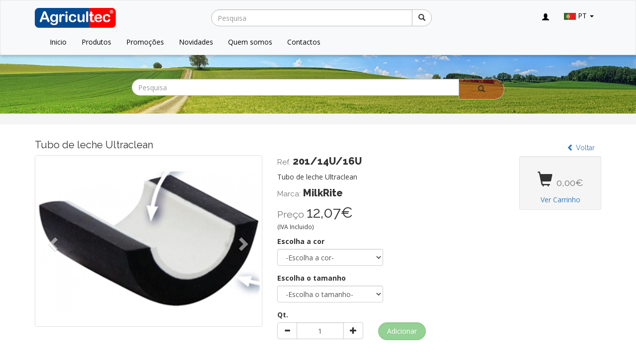

--- FILE ---
content_type: text/html; charset=utf-8
request_url: https://loja.agricultec.pt/Products/372/tubo-de-leche-ultraclean
body_size: 28087
content:
<!DOCTYPE html>
<html>
<head>
    <meta charset="utf-8" />
    <meta name="viewport" content="width=device-width, initial-scale=1.0">
    <title>Tubo de leche Ultraclean - Agricultec</title>
        <meta name="keywords" content="Tubo de leche Ultraclean">
            <meta name="description" content="Tubo de leche Ultraclean">
        <meta property="og:description" content="Tubo de leche Ultraclean" />

    <link rel="apple-touch-icon" sizes="192x192" href="/content/images/icons/icon-192x192.png">
    <link rel="icon" type="image/png" sizes="72x72" href="/content/images/icons/icon-72x72.png">
    <link rel="icon" type="image/png" sizes="96x96" href="/content/images/icons/icon-96x96.png">
    <link rel="manifest" href="/manifest.json">
    <link rel="shortcut icon" href="/favicon.ico">
    <meta name="msapplication-TileColor" content="#ffffff">
    <meta name="theme-color" content="#ffffff">
    <meta name="apple-mobile-web-app-title" content="Agricultec">
    <meta name="apple-mobile-web-app-capable" content="yes" />
    <meta name="apple-mobile-web-app-status-bar-style" content="black" />


    <meta property="og:title" content="Tubo de leche Ultraclean" />
    <meta property="og:url" content="https://loja.agricultec.pt/products/372/tubo-de-leche-ultraclean" />
    <link rel="canonical" href="https://loja.agricultec.pt/products/372/tubo-de-leche-ultraclean" />

    <link href="/Content/bootstrap.css" rel="stylesheet"/>
<link href="/Content/site.css" rel="stylesheet"/>
<link href="/Content/toastr.css" rel="stylesheet"/>

    <script src="/Scripts/modernizr-2.8.3.js"></script>

    <link href="/Content/fontawesome-all.min.css" rel="stylesheet" />
    
    <link href="/Content/produtos.min.css?v=11" rel="stylesheet" />
    <link href="//netdna.bootstrapcdn.com/font-awesome/4.0.3/css/font-awesome.css" rel="stylesheet">


    <!-- Global site tag (gtag.js) - Google Analytics -->
    <script async src="https://www.googletagmanager.com/gtag/js?id=UA-172636308-1"></script>
    <script>
        window.dataLayer = window.dataLayer || [];
        function gtag() { dataLayer.push(arguments); }
        gtag('js', new Date());

        gtag('config', 'UA-172636308-1');
    </script>
</head>

<body>
<div class="navbar navbar-default bg-light navbar-fixed-tops">
    <div class="container hidden-xs">
        <div class="navbar-header">
            <a class="navbar-brand" href="/">
                <img src="/Content/images/logo.png" alt="agricultec" />
            </a>
        </div>
        <div class="navbar-collapse collapse" id="topNavbar">
            <div class="search-panel">
                
<form action="/products/search" method="post">    <div class="input-group">
        <input class="form-control brd-left" id="searchTerm" maxlenght="50" name="searchTerm" placeholder="Pesquisa" type="text" value="" />
        <div class="input-group-btn">
            <button class="btn btn-default brd-right" type="submit" id="btnSearch">
                <span class="glyphicon glyphicon-search"></span>
            </button>
        </div>
    </div>
</form>


            </div>
                    <ul class="nav navbar-nav navbar-right">
            <li><span id="cartholder">


</span></li>
            <li><a href="/Account/Login"><span class="glyphicon glyphicon-user  pt-3" aria-hidden="true"></span></a></li>
            <li class="dropdown pt-2">
                <a class="dropdown-toggle" data-toggle="dropdown" href="javascript:void(0);" id="dropdownMenu1" aria-haspopup="true" aria-expanded="true">
                    <span id="selected"><img src="/Content/images/flag-pt.png" /> PT</span>  <span class="caret"></span>
                </a>
                <ul class="dropdown-menu">
                    <li><a href="/home/setlanguage?name=pt"><img src="/Content/images/flag-pt.png" /> Português</a></li>
                    <li><a href="/home/setlanguage?name=es"><img src="/Content/images/flag-es.png" /> Español</a></li>
                                        
                </ul>
            </li>
        </ul>

        </div>
    </div>
    <div class="container">
        <div class="navbar-header">
            <button type="button" class="navbar-toggle collapsed" data-toggle="collapse" data-target="#mainNavbar">
                <span class="icon-bar"></span>
                <span class="icon-bar"></span>
                <span class="icon-bar"></span>
            </button>
            <a class="navbar-brand hidden-sm hidden-md hidden-lg" href="/">
                <img src="/Content/images/logo.png" alt="agricultec" />
            </a>
        </div>
        <div class="navbar-collapse collapse" id="mainNavbar">
            <ul class="nav navbar-nav">
                    <li>
                            <a href="/">Inicio</a>
                    </li>
                    <li>
                            <a href="/products">Produtos</a>
                    </li>
                    <li>
                            <a href="/products/deals">Promo&#231;&#245;es</a>
                    </li>
                    <li>
                            <a href="/products/new">Novidades</a>
                    </li>
                    <li>
                            <a href="https://www.agricultec.pt/quem-somos">Quem somos</a>
                    </li>
                    <li>
                            <a href="https://www.agricultec.pt/contacts">Contactos</a>
                    </li>
            </ul>

            <div class="navbar-form navbar-left hidden-sm hidden-md hidden-lg">
                
<form action="/products/search" method="post">    <div class="input-group">
        <input class="form-control brd-left" id="searchTerm" maxlenght="50" name="searchTerm" placeholder="Pesquisa" type="text" value="" />
        <div class="input-group-btn">
            <button class="btn btn-default brd-right" type="submit" id="btnSearch">
                <span class="glyphicon glyphicon-search"></span>
            </button>
        </div>
    </div>
</form>


            </div>
            <div class="hidden-sm hidden-md hidden-lg">        <ul class="nav navbar-nav navbar-right">
            <li><span id="cartholder">


</span></li>
            <li><a href="/Account/Login"><span class="glyphicon glyphicon-user  pt-3" aria-hidden="true"></span></a></li>
            <li class="dropdown pt-2">
                <a class="dropdown-toggle" data-toggle="dropdown" href="javascript:void(0);" id="dropdownMenu1" aria-haspopup="true" aria-expanded="true">
                    <span id="selected"><img src="/Content/images/flag-pt.png" /> PT</span>  <span class="caret"></span>
                </a>
                <ul class="dropdown-menu">
                    <li><a href="/home/setlanguage?name=pt"><img src="/Content/images/flag-pt.png" /> Português</a></li>
                    <li><a href="/home/setlanguage?name=es"><img src="/Content/images/flag-es.png" /> Español</a></li>
                                        
                </ul>
            </li>
        </ul>
</div>
        </div>
    </div>
</div>




    





<section class="hero hero-store mb-5">
    <div class="container hero-search">
        <div class="row">
            <div class="col-md-offset-2 col-md-8">
                
<form action="/products/search" method="post">    <div class="input-group">
        <input class="form-control brd-left" id="searchTerm" maxlenght="50" name="searchTerm" placeholder="Pesquisa" type="text" value="" />
        <div class="input-group-btn">
            <button class="btn btn-default brd-right" type="submit" id="btnSearch">
                <span class="glyphicon glyphicon-search"></span>
            </button>
        </div>
    </div>
</form>


            </div>
        </div>
    </div>
</section>


<div class="container body-content mb-5" id="formResult">

    <h2 class="main-title"><span id="productTitle">Tubo de leche Ultraclean</span> <a href='/products' class="btn btn-link pull-right"><span class="glyphicon glyphicon-chevron-left"></span> Voltar</a></h2>



<form action="/Products/372/tubo-de-leche-ultraclean" data-ajax="true" data-ajax-method="Post" data-ajax-mode="replace" data-ajax-update="#formResult" id="form0" method="post"><input name="__RequestVerificationToken" type="hidden" value="GS-tpK3jpn7_htX8_yZIRX0ALZxx408MdlzkCFuWsWl2nPHeuA6Fn2HP--V-vHyhtDeM2_SZTIkeQ3bzip_mznO558o13XP3yZOkcsH8sdg1" />        <div class="row">

            <div class="col-md-5">

                <div id="carousel-example-generic" class="carousel slide">
                    <div class="carousel-inner" role="listbox">

                        <ol class="carousel-indicators">
                                <li data-target="#carousel-example-generic" data-slide-to="0" class="active"></li>
                                <li data-target="#carousel-example-generic" data-slide-to="1" class=""></li>
                        </ol>

                            <div class="item active">
                                <img src="https://www.agricultec.pt/Gallery/Products/20114U16Ues.jpg" alt="Tubo de leche Ultraclean" class="img-responsive img-thumbnail">
                            </div>
                            <div class="item ">
                                <img src="https://www.agricultec.pt/Gallery/Products/Tubo ultraclean-ES.jpg" alt="Tubo de leche Ultraclean" class="img-responsive img-thumbnail">
                            </div>
                    </div>

                    <a class="left carousel-control" href="#carousel-example-generic" role="button" data-slide="prev">
                        <span class="glyphicon glyphicon-chevron-left" aria-hidden="true"></span>
                        <span class="sr-only">Anterior</span>
                    </a>
                    <a class="right carousel-control" href="#carousel-example-generic" role="button" data-slide="next">
                        <span class="glyphicon glyphicon-chevron-right" aria-hidden="true"></span>
                        <span class="sr-only">Seguinte</span>
                    </a>
                </div>

            </div>

            <div class="col-md-5 m-t-10">
                <h4 class="mt-0"><small>Ref.</small> <strong id="productRef">201/14U/16U</strong></h4>

                <p>Tubo de leche Ultraclean</p>

                <h4><small>Marca:</small>  <strong>MilkRite</strong></h4>

                <div class="no-padding ratingss">
                    <div class="row">
                        <div class="col-md-8">
                            <h3 class="mt-0 mb-0">
                                <small>Pre&#231;o </small>
                                    <span id="productPrice">12,07€</span>

                            </h3>
                            <p class="mt-0 mb-3"><small>(IVA Incluido)</small></p>
                        </div>
                    </div>
                </div>
                        <div class="form-group row">
                            <div class="col-md-6">
                                <label for="Color">Escolha a cor</label>
                                <select class="form-control selectColor" id="Color" name="Color"><option value="">-Escolha a cor-</option>
<option>Negro</option>
</select>
                            </div>
                        </div>
                        <div class="form-group row">
                            <div class="col-md-6">
                                <label for="Size">Escolha o tamanho</label>
                                <select class="form-control selectSize" id="Size" name="Size"><option value="">-Escolha o tamanho-</option>
<option>14,5 x 27</option>
<option>15,5 x 27</option>
</select>
                            </div>
                        </div>



                    <label>Qt.</label>
                    <div class="row">
                        <div class="col-md-5 col-sm-3 col-xs-6">

                            <div class="input-group">
                                <span class="input-group-btn">
                                    <button id="btnDown" class="btn btn-default" type="button"><span class="glyphicon glyphicon-minus"></span></button>
                                </span>
                                <input class="form-control text-center" data-val="true" data-val-number="The field Quantity must be a number." data-val-required="The Quantity field is required." id="Quantity" name="Quantity" type="text" value="1" />
                                <span class="input-group-btn">
                                    <button id="btnUp" class="btn btn-default" type="button"><span class="glyphicon glyphicon-plus"></span></button>
                                </span>
                            </div>
                        </div>
                        <div class="col-xs-3">
                            <input type="submit" id="btnAdd" value="Adicionar" class="btn btn-success btn-pill no-margin" />
                        </div>
                    </div>

                <br />
                                <span class="label hidden" id="stockWarning"></span>

            </div>

            <div class="col-md-2 text-center">
                <div class="well well-sm text-center">
                    <h3 class="no-top-margin"><span class="glyphicon glyphicon-shopping-cart"></span> <small>0,00€</small></h3>
                    <a href="/Store/ViewCart">Ver Carrinho</a>
                </div>


                
                <div class="sharethis-inline-share-buttons"></div>
            </div>

        </div>
        <br />
        <div class="row">
            <div class="col-md-10 col-md-offset-1">

                <!-- Nav tabs -->
                <ul class="nav nav-tabs" role="tablist">
                    <li role="presentation" class="active"><a href="#details" aria-controls="details" role="tab" data-toggle="tab">Descri&#231;&#227;o</a></li>
                    <li role="presentation"><a href="#specifications" aria-controls="specifications" role="tab" data-toggle="tab"></a></li>
                    <li role="presentation"><a href="#files" aria-controls="files" role="tab" data-toggle="tab">Ficheiros t&#233;cnicos</a></li>
                    <li role="presentation"><a href="#video" aria-controls="video" role="tab" data-toggle="tab">V&#237;deo</a></li>
                    <li role="presentation"><a href="#delivery" aria-controls="delivery" role="tab" data-toggle="tab">informa&#231;&#227;o de entrega</a></li>

                </ul>

                <!-- Tab panes -->
                <div class="tab-content">
                    <div role="tabpanel" class="tab-pane active" id="details">
                        <br />
                        <div>
                            <div><span lang="ES" style="font-size:12.5pt"><span style="line-height:115%"><span style="font-family:&quot;Calibri&quot;,&quot;sans-serif&quot;"><span style="color:#202124">Ultraclean es un tubo de leche y l&aacute;cteos de doble capa que ayuda a mantener la calidad de la leche a trav&eacute;s de la capa protectora de TPE, resiste las grasas but&iacute;ricas en la leche, resiste el agrietamiento, tiene una larga duraci&oacute;n y mayor adherencia al colector.</span></span></span></span></div>

<div>&nbsp;</div>

<div><span lang="ES" style="font-size:12.5pt"><span style="line-height:115%"><span style="font-family:&quot;Calibri&quot;,&quot;sans-serif&quot;"><span style="color:#202124">Disponible en varios tama&ntilde;os: di&aacute;metro interior x di&aacute;metro exterior mm.</span></span></span></span></div>

<div>&nbsp;</div>

<div><strong><span lang="ES" style="font-size:12.5pt"><span style="line-height:115%"><span style="font-family:&quot;Calibri&quot;,&quot;sans-serif&quot;"><span style="color:#202124">Vendido por metro: 1 UN = 1 metro</span></span></span></span></strong></div>

<div>&nbsp;</div>

<div><span lang="ES" style="font-size:12.5pt"><span style="line-height:115%"><span style="font-family:&quot;Calibri&quot;,&quot;sans-serif&quot;"><span style="color:#202124">Ultraclean es un tubo de doble capa para leche y productos l&aacute;cteos que ofrece el beneficio de una vida &uacute;til m&aacute;s larga y las propiedades higi&eacute;nicas asociadas con la silicona, pero con la resistencia y el valor del tubo negro.&nbsp;La capa exterior de caucho negro ofrece una gran durabilidad y flexibilidad. La capa blanca interna del elast&oacute;mero termopl&aacute;stico especial (TPE) se ha actualizado para aumentar la carga de extracci&oacute;n y mejorar la adherencia al colector. El tubo ultralimpio mantiene excelentes propiedades higi&eacute;nicas y es resistente a la grasa l&aacute;ctea y a los &aacute;cidos nocivos. La grasa de la mantequilla no puede atravesar esta capa, por lo que los tubos est&aacute;n limpios.</span></span></span></span></div>

                        </div>
                    </div>
                    <div role="tabpanel" class="tab-pane" id="specifications">
                        <br />
                        <div>
                            
                        </div>
                    </div>
                    <div role="tabpanel" class="tab-pane" id="files">
                        <br />
                        <div class="table-responsive">
                            <table class="table  table-striped">
                                <tbody>
                                </tbody>
                            </table>
                        </div>
                    </div>
                    <div role="tabpanel" class="tab-pane" id="video">
                        <br />
                        <div class="embed-responsive embed-responsive-16by9" id="videoHolder">
                            
                        </div>

                    </div>
                    <div role="tabpanel" class="tab-pane" id="delivery">
                        <br />
                        <div>
                            Tubo de leche Ultraclean
                        </div>
                    </div>
                </div>

            </div>
        </div>
<input data-val="true" data-val-number="The field ProductId must be a number." data-val-required="The ProductId field is required." id="ProductId" name="ProductId" type="hidden" value="372" /><input data-val="true" data-val-number="The field VariationId must be a number." data-val-required="The VariationId field is required." id="VariationId" name="VariationId" type="hidden" value="0" /><input id="ProductName" name="ProductName" type="hidden" value="" /><input data-val="true" data-val-number="The field Price must be a number." data-val-required="The Price field is required." id="Price" name="Price" type="hidden" value="0" /><input data-val="true" data-val-required="The IsPromotion field is required." id="ProductDetail_IsPromotion" name="ProductDetail.IsPromotion" type="hidden" value="False" /><input id="stock" name="stock" type="hidden" value="20" /><input id="availability" name="availability" type="hidden" value="2" /><input id="usestocks" name="usestocks" type="hidden" value="Y" /><input id="lowstock" name="lowstock" type="hidden" value="8" /><input id="outofstock" name="outofstock" type="hidden" value="1" /></form></div>




<footer class="pt-5 pb-5">
    <div class="container pb-5">
        <div class="row pb-5">
            <div class="col-md-6">
                <a href="/"><img src="/Content/images/logo.png" class="footer-logo" alt="agircultec" /></a>
            </div>
            <div class="col-md-6 text-right">
                    <a href="/privacidade" class="ml-3">Privacidade</a>
                    <a href="/condicoes" class="ml-3">Condi&#231;&#245;es</a>
                    <a href="/portes-de-envio" class="ml-3">Portes de Envio</a>
                    <a href="https://www.agricultec.pt/contacts" class="ml-3">Contatos</a>
            </div>
        </div>
        <p class="pt-3 brd-top"><small>&copy; 2026 Agricultec Lda. Todos os direitos reservados<span class="pull-right">desenvolvido por: <a href="http://www.agilee.co.uk" target="_blank">agilee ltd</a></span></small></p>
    </div>
</footer>




    <script src="/Scripts/jquery-3.3.1.js"></script>
<script src="/Scripts/jquery.cookie.js"></script>

    <script src="/Scripts/bootstrap.js"></script>
<script src="/Scripts/respond.js"></script>
<script src="/Scripts/toastr.js"></script>


    <script>
        $(function () {
            var culture = $.cookie("_culture");
            var text = "";
            if (culture != null) {
                switch (culture) {
                    case "pt":
                        text = "<img src='/Content/images/flag-pt.png'/> PT";
                        break;
                    case "en":
                        text = "<img src='/Content/images/flag-en.png'/> EN";
                        break;
                    case "fr":
                        text = "<img src='/Content/images/flag-fr.png'/> FR";
                        break;
                    case "es":
                        text = "<img src='/Content/images/flag-es.png'/> ES";
                        break;
                }
                $('#selected').html(text);
                $('#selected2').html(text);
            }
        });

        //$(window).scroll(function () {
        //    var wscroll = $(this).scrollTop();
        //    if (wscroll > 100) {
        //        $(".navbar").addClass("bg-light");
        //    }
        //    else {
        //        $(".navbar").removeClass("bg-light");
        //    }
        //});
    </script>

    
    
    <script>
        $(document).ready(function () {
            if ('' != '') {
                ShowSnackbar('');
            }

            if ($('#VariationId').val() != 0) {
                selectVariant();
            }

            displayStock();

            $('#videoHolder').find('iframe').addClass('embed-responsive-item');
            $('#videoHolder').find('iframe').removeAttr('width').removeAttr('height');
        });


        $('#btnUp').on('click', function () {
            var canAdd = true;
            if ($('#usestocks').val() == "Y" && parseInt($('#Quantity').val(), 10) >= getStockAvailable()) {
                canAdd = false
            }
            if (canAdd) {
                $('#Quantity').val(parseInt($('#Quantity').val(), 10) + 1);
            }
        });
        $('#btnDown').on('click', function () {
            if ($('#Quantity').val() != "1") {
                $('#Quantity').val(parseInt($('#Quantity').val(), 10) - 1);
            }
        });
        $("#Quantity").on("change", function () {
            if ($('#usestocks').val() == "Y" && parseInt($('#Quantity').val(), 10) > getStockAvailable()) {
                $('#Quantity').val(getStockAvailable());
            }
        });

        $('.selectColor').on('change', function () {
            $('.selectSize').val('');
            selectVariant();
        });
        $('.selectSize').on('change', function () {
            selectVariant();
        });

        function selectVariant() {
            var prodId = $('#ProductId').val();
            var prodColor = $('.selectColor').val();
            var prodSize = $('.selectSize').val();

            $.ajax({
                type: 'POST',
                url: '/products/GetVariationDetails',
                data: { id: prodId, color: prodColor, size: prodSize },
                success: function (response) {
                    displayResult(JSON.parse(response), prodSize);
                },
                error: function (ex) {
                    //failed to return data
                }
            });
        }

        function displayResult(data, size) {
            $('.selectSize').empty();
            var x = document.getElementById("Size");
            if (data.Sizes != null && x != null) {
                for (var i = 0; i < data.Sizes.length; i++) {
                    var option = document.createElement("option");
                    option.text = data.Sizes[i];
                    x.add(option);
                }
                if (size != "") {
                    $('.selectSize').val(size);
                }
            }

            $('#productTitle').text(data.Variation.Description);
            $('#ProductName').text(data.Variation.Description);
            if ($('#ProductDetail_IsPromotion').val() == 'False') {
                $('#Price').val(data.Variation.Price1);
                $('#productPrice').html(data.Variation.Price1.toFixed(2) + '€');
            } else {
                $('#Price').val(data.Variation.Price2);
                $('#productPrice').html(data.Variation.Price2.toFixed(2) + '€ <small class="old-price">' + data.Variation.Price1.toFixed(2) + '€</small>');
            }
            if (data.Variation.Reference != '') {
                $('#productRef').text(data.Variation.Reference);
            }
            $('#VariationId').val(data.Variation.Id);

            $('#stock').val(data.Variation.Stock);
            $('#availability').val(data.Variation.AvailabilityId);
            displayStock();
        }

        function displayStock() {
            var usestocks = $('#usestocks').val();
            var lowStock = parseInt($('#lowstock').val());
            var outOfStock = parseInt($('#outofstock').val());
            var stock = parseInt($('#stock').val());
            var availability = parseInt($('#availability').val());

            if (usestocks === "Y") {
                if (stock <= lowStock) {
                    availability = 3;
                }
                if (stock <= outOfStock) {
                    availability = 6;
                }
                if (parseInt($('#Quantity').val(), 10) > getStockAvailable()) {
                    $('#Quantity').val(getStockAvailable());
                }
            }


            if ($('.selectSize').val() == "" || $('.selectColor').val() == "") {
                $('#btnAdd').attr('disabled', 'disabled');
            } else {
                $('#btnAdd').removeAttr('disabled');
            }

            switch (availability) {
                case 3:
                    showStockLabel('Stock baixo', 'label-warning');
                    break;
                case 4:
                    showStockLabel('Dispon&#237;vel em breve', 'label-warning');
                    $('#btnAdd').attr('disabled', 'disabled');
                    break;
                case 5:
                    showStockLabel('Descontinuado', 'label-danger');
                    $('#btnAdd').attr('disabled', 'disabled');
                    break;
                case 6:
                    showStockLabel('Esgotado', 'label-danger');
                    $('#btnAdd').attr('disabled', 'disabled');
                    break;
            }
        }

        function getStockAvailable() {
            var qty = parseInt($('#stock').val(), 10) - parseInt($('#outofstock').val(), 10);
            if (qty <= 0) {
                qty = 1;
            } 
            return qty;
        }

        function showStockLabel(message, stockClass) {
            if (stockClass === 'label-warning') {
                $('#stockWarning').removeClass('label-danger')
            } else {
                $('#stockWarning').removeClass('label-warning')
            }

            $('#stockWarning').addClass(stockClass);
            $('#stockWarning').html(message);
            $('#stockWarning').removeClass("hidden");
        }
    </script>


    <!--Start of Tawk.to Script-->
    <script type="text/javascript">
    var Tawk_API=Tawk_API||{}, Tawk_LoadStart=new Date();
    (function(){
    var s1=document.createElement("script"),s0=document.getElementsByTagName("script")[0];
    s1.async=true;
    s1.src='https://embed.tawk.to/605c640cf7ce18270933c58f/1f1kedka3';
    s1.charset='UTF-8';
    s1.setAttribute('crossorigin','*');
    s0.parentNode.insertBefore(s1,s0);
    })();
    </script>
    <!--End of Tawk.to Script-->
</body>
</html>


--- FILE ---
content_type: text/css
request_url: https://loja.agricultec.pt/Content/site.css
body_size: 9988
content:
@import url('https://fonts.googleapis.com/css2?family=Open+Sans:wght@300;400;600;700;800&family=Raleway:ital,wght@0,100;0,400;0,500;0,800;0,900;1,100;1,400;1,500;1,700&display=swap');

body {
    font-family: 'Open Sans', sans-serif;
    /*font-family: 'Raleway', sans-serif;*/
}

/* Set padding to keep content from hitting the edges */
.body-content {
    padding-left: 15px;
    padding-right: 15px;
}

/* Override the default bootstrap behavior where horizontal description lists 
   will truncate terms that are too long to fit in the left column 
*/
.dl-horizontal dt {
    white-space: normal;
}

/* Set width on the form input elements since they're 100% wide by default */
/*input,
select,
textarea {
    max-width: 280px;
}*/


.navbar {
    /*min-height: 70px;*/
    margin-bottom: 0;
}
.navbar-header {
    /*height: 70px;*/
}
.navbar-toggle {
    margin-top: 16px;
}

@media (min-width: 768px) {
    .navbar-nav > li > a:hover {
        /* padding-top: 24px;
        padding-bottom: 24px;*/
    }
}

.bg-transp {
    background: rgba(248, 249, 250, .5);
}


.navbar-nav > li > a {
    color: #fff;
    text-shadow: 1px 1px 3px rgba(0,0,0,.4);
}

    .navbar-nav > li > a:hover {
        background-color: transparent;
    }

    .navbar-nav > li > a,
    .navbar-nav > li > a:hover,
    .navbar-nav > li > a:focus,
    .navbar-nav > li > a:active {
        background-color: transparent;
    }

.navbar-brand img {
    height: 40px;
}

.offer-bar {
    background-color: #ffffff;
    text-align: center;
    padding: 14px;
    border-bottom: #aaa 1px solid;
    color: #777777;
}

.bg-transp {
    background: rgba(248, 249, 250, .5);
}

.bg-light {
    background-color: #f8f9fa !important;
    -moz-box-shadow: 0 2px 5px 0 rgba(0, 0, 0, 0.16), 0 2px 10px 0 rgba(0, 0, 0, 0.12);
    -webkit-box-shadow: 0 2px 5px 0 rgba(0, 0, 0, 0.16), 0 2px 10px 0 rgba(0, 0, 0, 0.12);
    box-shadow: 0 2px 5px 0 rgba(0, 0, 0, 0.16), 0 2px 10px 0 rgba(0, 0, 0, 0.12);
}

    .bg-light .navbar-nav > li > a {
        color: #000;
        text-shadow: none;
    }

a.bg-light:focus, a.bg-light:hover, button.bg-light:focus, button.bg-light:hover {
    background-color: #dae0e5 !important
}



.pill.btn {
    border-radius: 20px;
    padding: 6px 20px;
    margin-top: 18px;
    color: #fff !important;
    background-color: #d9534f !important;
}

.btn-pill {
    /*margin-top: 5px;*/
    border-radius: 20px;
    padding: 6px 16px;
    border-width: 2px;
}

.pill-xs.btn-pill {
    padding: 4px 10px;
    font-size: 12px;
}

#cartholder a {
    margin-top: 18px;
}



h1, h2, h3, h4, h5, h6 {
    line-height: 1.2;
    font-weight: 500;
    font-family: Raleway,sans-serif;
    /*text-transform: uppercase;*/
    color: #333;
}

h1 {
    font-size: 4.5rem;
}

h2 {
    font-size: 3rem;
}

h3 {
    font-size: 2.5rem;
}

h4 {
    font-size: 2rem;
}

h5 {
    font-size: 1.8rem;
}

h6 {
    font-size: 1.6rem;
}


@media (min-width: 576px) {
    h1 {
        font-size: 5.5rem;
    }

    h2 {
        font-size: 4rem;
    }

    h3 {
        font-size: 3rem;
    }
}

@media (min-width: 768px) {
    h1 {
        font-size: 6rem;
    }
}

h1 span, h2 span, h3 span, h4 span, h5 span, h6 span {
    font-weight: 400;
}

hr {
    margin-top: 60px;
    margin-bottom: 60px;
    border: none;
    border-top: 1px solid #ebebeb;
}

.btn-danger {
    background-color: #fd0002;
}

.brd-top {
    border-top: 1px solid #aaa;
}

.body-heading p {
    /*margin-bottom: 60px;*/
    line-height: 1.4;
    font-size: 1.8rem;
    font-weight: 300;
    color: #b3b3b3;
}

.icon-circle {
    background: #A5EAF3;
    width: 100px;
    height: 100px;
    border-radius: 50%;
    text-align: center;
    line-height: 100px;
    vertical-align: middle;
    padding: 25px;
}

footer {
    background-color: #2a2a2a;
    color: #aaa;
}

    footer a {
        color: #ddd;
    }

        footer a:hover {
            color: #fff;
            text-decoration: none;
        }

.logo-mobile {
    height: 40px;
    padding-top: 10px
}

.footer-logo {
    height: 30px;
}

/* Padding and Margins */
.p-0 {
    padding: 0;
}

.pt-0 {
    padding-top: 0;
}

.pt-1 {
    padding-top: 0.25rem !important;
}

.pt-2 {
    padding-top: 0.5rem !important;
}

.pt-3 {
    padding-top: 1rem !important;
}

.pt-4 {
    padding-top: 1.5rem !important;
}

.pt-5 {
    padding-top: 3rem !important;
}

.pb-0 {
    padding-bottom: 0;
}

.pb-1 {
    padding-bottom: 0.25rem !important;
}

.pb-2 {
    padding-bottom: 0.5rem !important;
}

.pb-3 {
    padding-bottom: 1rem !important;
}

.pb-4 {
    padding-bottom: 1.5rem !important;
}

.pb-5 {
    padding-bottom: 3rem !important;
}

.p-4 {
    padding: 1.5rem !important;
}

.p-5 {
    padding: 3rem !important;
}


.m-0 {
    margin: 0;
}

.mt-0 {
    margin-top: 0;
}

.mt-1 {
    margin-top: 0.25rem !important;
}

.mt-2 {
    margin-top: 0.5rem !important;
}

.mt-3 {
    margin-top: 1rem !important;
}

.mt-4 {
    margin-top: 1.5rem !important;
}

.mt-5 {
    margin-top: 3rem !important;
}

.mb-0 {
    margin-bottom: 0;
}

.mb-1 {
    margin-bottom: 0.25rem !important;
}

.mb-2 {
    margin-bottom: 0.5rem !important;
}

.mb-3 {
    margin-bottom: 1rem !important;
}

.mb-4 {
    margin-bottom: 1.5rem !important;
}

.mb-5 {
    margin-bottom: 3rem !important;
}

.mr-2 {
    margin-right: 0.5rem !important;
}

.ml-2 {
    margin-left: 0.5rem !important;
}

.ml-3 {
    margin-left: 1rem !important;
}

.bg-grey {
    background-color: #f5f5f5;
}

.bg-blue {
    background-color: #A5EAF3;
}

.no-gutters {
    margin-right: 0;
    margin-left: 0;
}

    .no-gutters > [class*='col-'] {
        padding-right: 0;
        padding-left: 0;
    }


.media-box {
    position: relative;
    display: block;
}

    .media-box .text {
        position: absolute;
        z-index: 999;
        margin: 0;
        left: 0;
        right: 0;
        text-align: center;
        bottom: 0;
        background: rgba(0, 0, 0, 0.3);
        width: 100%;
        line-height: 80px;
    }

        .media-box .text h5 {
            color: #fff;
        }


/* Hero */
.hero {
    height: 500px;
    color: #fff;
    text-shadow: 1px 1px 3px rgba(0,0,0,.5);
    padding-top: 160px;
    text-align: center;
}

.hero-home.hero {
    background: #000 url(/content/images/hero-home.jpg) no-repeat center;
    background-size: cover;
}

.hero-pages.hero {
    height: 240px;
    padding-top: 80px;
    background: #000 url(/content/images/hero-pages.jpg) no-repeat center;
    background-size: cover;
}

.hero-about.hero {
    height: 240px;
    padding-top: 80px;
    background: #000 url(/content/images/hero-home.jpg) no-repeat center;
    background-size: cover;
}

.hero-products.hero {
    height: 240px;
    padding-top: 80px;
    background: #000 url(/content/images/hero-products.jpg) no-repeat center;
    background-size: cover;
}

.hero-services.hero {
    height: 240px;
    padding-top: 80px;
    background: #000 url(/content/images/hero-services.jpg) no-repeat center;
    background-size: cover;
}

.hero-contacts.hero {
    height: 240px;
    padding-top: 80px;
    background: #000 url(/content/images/hero-home.jpg) no-repeat center;
    background-size: cover;
}



.hero h1 {
    color: #fff;
}

.hero p {
    font-size: 18px;
}

.hero .btn {
    background-color: rgba(253,0,0,.3);
    padding: 10px 38px;
    border: 3px solid #fd0002;
    border-radius: 40px;
}

@media (min-width: 576px) {
    .jumbotron {
        padding: 4rem 2rem;
        height: 300px;
    }
}


.carousel-caption h3 a {
    color: #fff;
    text-decoration: none;
    font-weight: 500;
}


/* Featurettes */
.service-pic-l, .service-text-l, .service-text-r, .service-pic-r {
    height: 320px;
    padding: 60px 4% 4% !important;
}

.service-pic-l {
    background-color: #333;
    text-align: center;
}

.service-text-l {
    background-color: #333;
    color: #fff;
}

.service-text-r {
    background-color: #A5EAF3;
    color: #fff;
}

    .service-text-l h3, .service-text-r h3 {
        color: #fff;
    }

    .service-text-l .btn, .service-text-r .btn {
        border-radius: 40px;
        padding: 8px 26px;
        min-width: 120px;
    }

.service-pic-r {
    background-color: #A5EAF3;
    text-align: center;
}

    .service-pic-l img, .service-pic-r img {
        max-height: 200px;
    }

    .service-pic-l img, .service-pic-r img {
        display: inline !important;
    }

.feature-store {
    background: rgb(239,238,234);
    background: linear-gradient(90deg, rgba(239,238,234,1) 0%, rgba(217,217,217,1) 70%, rgba(174,175,179,1) 100%);
    border-radius: 5px;
    padding: 30px;
}

    .feature-store h3 {
        margin-top: 0;
    }

    .feature-store p {
        font-size: 18px;
    }

    .feature-store .btn {
        border-radius: 40px;
        padding: 8px 26px;
        min-width: 120px;
        font-size: 18px;
    }



.map-responsive {
    overflow: hidden;
    padding-bottom: 360px;
    position: relative;
    height: 0;
}

    .map-responsive iframe {
        left: 0;
        top: 0;
        height: 100%;
        width: 100%;
        position: absolute;
    }

.search-panel {
    width: 40%;
    display: inline-block;
    padding-top: 18px;
    margin-left: 16%;
}

@media (max-width: 768px) {
    .search-panel {
        width: 38%;
        margin-left: 8%;
    }

    .navbar-brand img {
        height: 34px;
    }
}

#btnSearch {
    border: 1px solid #bbb !important;
    border-left: 0;
    border-radius: 0 40px 40px 0 !important;
}

#searchTerm {
    border-radius: 40px 0 0 40px !important;
    border: 1px solid #bbb !important;
}

--- FILE ---
content_type: text/css
request_url: https://loja.agricultec.pt/Content/produtos.min.css?v=11
body_size: 1186
content:
/*!
 * Start Bootstrap - Shop Homepage (http://startbootstrap.com/)
 * Copyright 2013-2016 Start Bootstrap
 * Licensed under MIT (https://github.com/BlackrockDigital/startbootstrap/blob/gh-pages/LICENSE)
 */
.slide-image{width:100%}.carousel-holder{margin-bottom:30px}.carousel-control,.item{border-radius:4px}.carousel-inner{border-radius:4px}.caption{height:48px;overflow:hidden}.caption h4{font-size:16px;margin:0}.thumbnail img{width:100%}.ratings{padding-right:10px;padding-left:10px;padding-bottom:10px;color:#d17581}.thumbnail{padding:0}.thumbnail .caption-full{padding:9px;color:#333}.storeitem{background-color:#f8f8f8;border-bottom:1px solid #ccc;padding:8px 10px;cursor:pointer}.storeitem:hover{background-color:#f5f5f5}.storeitem a{color:#333}.storesubitem{padding:6px 0 6px 10px;border-bottom:1px dotted #ccc}.storesubitem:hover{background-color:#f5f5f5}.storesubitem a:hover{text-decoration:none}.no-padding{padding:0}.old-price{text-decoration:line-through}@media only screen and (max-width:1024px){.col-add{padding:0}}.hero-store.hero{height:140px;padding-top:48px;background:#f5f5f5 url(/content/images/hero-store.jpg) no-repeat center;background-size:cover;background-position-y:-100px}.main-title{font-size:2rem;line-height:1.1;margin-top:0}.ctrl-sort{margin-bottom:20px}.title-border{padding-bottom:10px;border-bottom:3px solid #2e6da4;line-height:1.6;font-size:1.5rem;margin:0}.no-margin{margin:0}